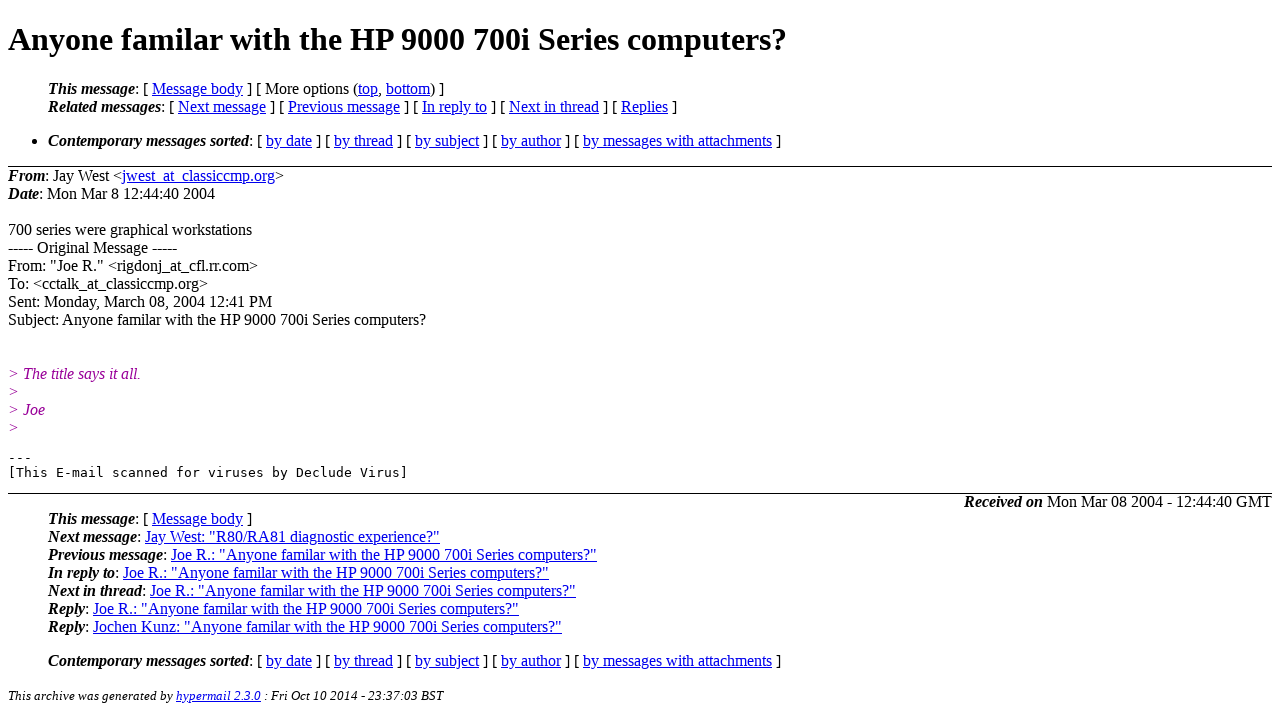

--- FILE ---
content_type: text/html; charset=UTF-8
request_url: http://ana-3.lcs.mit.edu/~jnc/cctalk/2004-March/0330.html
body_size: 6481
content:
<?xml version="1.0" encoding="US-ASCII"?>
<!DOCTYPE html PUBLIC "-//W3C//DTD XHTML 1.0 Strict//EN"
    "http://www.w3.org/TR/xhtml1/DTD/xhtml1-strict.dtd">
<html xmlns="http://www.w3.org/1999/xhtml" lang="en">
<head>
<meta http-equiv="Content-Type" content="text/html; charset=US-ASCII" />
<meta name="generator" content="hypermail 2.3.0, see http://www.hypermail-project.org/" />
<title>Anyone familar with the HP 9000 700i Series computers? from Jay West on 2004-03-08 (2004-March)</title>
<meta name="Author" content="Jay West (jwest_at_classiccmp.org)" />
<meta name="Subject" content="Anyone familar with the HP 9000 700i Series computers?" />
<meta name="Date" content="2004-03-08" />
<style type="text/css">
/*<![CDATA[*/
/* To be incorporated in the main stylesheet, don't code it in hypermail! */
body {color: black; background: #ffffff}
dfn {font-weight: bold;}
pre { background-color:inherit;}
.head { border-bottom:1px solid black;}
.foot { border-top:1px solid black;}
th {font-style:italic;}
table { margin-left:2em;}map ul {list-style:none;}
#mid { font-size:0.9em;}
#received { float:right;}
address { font-style:inherit ;}
/*]]>*/
.quotelev1 {color : #990099}
.quotelev2 {color : #ff7700}
.quotelev3 {color : #007799}
.quotelev4 {color : #95c500}
.period {font-weight: bold}
</style>
</head>
<body>
<div class="head">
<h1>Anyone familar with the HP 9000 700i Series computers?</h1>
<!-- received="Mon Mar  8 12:44:40 2004" -->
<!-- isoreceived="20040308124440" -->
<!-- sent="Mon Mar  8 12:44:40 2004" -->
<!-- isosent="20040308124440" -->
<!-- name="Jay West" -->
<!-- email="jwest_at_classiccmp.org" -->
<!-- subject="Anyone familar with the HP 9000 700i Series computers?" -->
<!-- id="005e01c4053d$6a71bfc0$033310ac_at_kwcorp.com" -->
<!-- charset="US-ASCII" -->
<!-- inreplyto="3.0.6.32.20040308134138.00842580_at_pop-server.cfl.rr.com" -->
<!-- expires="-1" -->
<map id="navbar" name="navbar">
<ul class="links">
<li>
<dfn>This message</dfn>:
[ <a href="#start330" name="options1" id="options1" tabindex="1">Message body</a> ]
 [ More options (<a href="#options2">top</a>, <a href="#options3">bottom</a>) ]
</li>
<li>
<dfn>Related messages</dfn>:
<!-- unext="start" -->
[ <a href="0331.html" accesskey="d" title="Jay West: &quot;R80/RA81 diagnostic experience?&quot;">Next message</a> ]
[ <a href="0329.html" title="Joe R.: &quot;Anyone familar with the HP 9000 700i Series computers?&quot;">Previous message</a> ]
[ <a href="0329.html" title="Joe R.: &quot;Anyone familar with the HP 9000 700i Series computers?&quot;">In reply to</a> ]
<!-- unextthread="start" -->
[ <a href="0342.html" accesskey="t" title="Joe R.: &quot;Anyone familar with the HP 9000 700i Series computers?&quot;">Next in thread</a> ]
 [ <a href="#replies">Replies</a> ]
<!-- ureply="end" -->
</li>
</ul>
</map>
<ul class="links">
<li><a name="options2" id="options2"></a><dfn>Contemporary messages sorted</dfn>: [ <a href="date.html#msg330" title="Contemporary messages by date">by date</a> ] [ <a href="index.html#msg330" title="Contemporary discussion threads">by thread</a> ] [ <a href="subject.html#msg330" title="Contemporary messages by subject">by subject</a> ] [ <a href="author.html#msg330" title="Contemporary messages by author">by author</a> ] [ <a href="attachment.html" title="Contemporary messages by attachment">by messages with attachments</a> ]</li>
</ul>
</div>
<!-- body="start" -->
<div class="mail">
<address class="headers">
<span id="from">
<dfn>From</dfn>: Jay West &lt;<a href="mailto:jwest_at_classiccmp.org?Subject=Re%3A%20Anyone%20familar%20with%20the%20HP%209000%20700i%20Series%20computers%3F">jwest_at_classiccmp.org</a>&gt;
</span><br />
<span id="date"><dfn>Date</dfn>: Mon Mar  8 12:44:40 2004</span><br />
</address>
<br />
700 series were graphical workstations
<br />
----- Original Message ----- 
<br />
From: &quot;Joe R.&quot; &lt;rigdonj_at_cfl.rr.com&gt;
<br />
To: &lt;cctalk_at_classiccmp.org&gt;
<br />
Sent: Monday, March 08, 2004 12:41 PM
<br />
Subject: Anyone familar with the HP 9000 700i Series computers?
<br />
<br /><br /><em class="quotelev1">&gt;   The title says it all.
</em><br />
<em class="quotelev1">&gt; 
</em><br />
<em class="quotelev1">&gt;     Joe
</em><br />
<em class="quotelev1">&gt; 
</em><br />
<pre>
---
[This E-mail scanned for viruses by Declude Virus]
</pre>
<span id="received"><dfn>Received on</dfn> Mon Mar 08 2004 - 12:44:40 GMT</span>
</div>
<!-- body="end" -->
<div class="foot">
<map id="navbarfoot" name="navbarfoot" title="Related messages">
<ul class="links">
<li><dfn>This message</dfn>: [ <a href="#start330">Message body</a> ]</li>
<!-- lnext="start" -->
<li><dfn>Next message</dfn>: <a href="0331.html" title="Next message in the list">Jay West: "R80/RA81 diagnostic experience?"</a></li>
<li><dfn>Previous message</dfn>: <a href="0329.html" title="Previous message in the list">Joe R.: "Anyone familar with the HP 9000 700i Series computers?"</a></li>
<li><dfn>In reply to</dfn>: <a href="0329.html" title="Message to which this message replies">Joe R.: "Anyone familar with the HP 9000 700i Series computers?"</a></li>
<!-- lnextthread="start" -->
<li><dfn>Next in thread</dfn>: <a href="0342.html" title="Next message in this discussion thread">Joe R.: "Anyone familar with the HP 9000 700i Series computers?"</a></li>
<li><a name="replies" id="replies"></a>
<dfn>Reply</dfn>: <a href="0342.html" title="Message sent in reply to this message">Joe R.: "Anyone familar with the HP 9000 700i Series computers?"</a></li>
<li><dfn>Reply</dfn>: <a href="0395.html" title="Message sent in reply to this message">Jochen Kunz: "Anyone familar with the HP 9000 700i Series computers?"</a></li>
<!-- lreply="end" -->
</ul>
<ul class="links">
<li><a name="options3" id="options3"></a><dfn>Contemporary messages sorted</dfn>: [ <a href="date.html#msg330" title="Contemporary messages by date">by date</a> ] [ <a href="index.html#msg330" title="Contemporary discussion threads">by thread</a> ] [ <a href="subject.html#msg330" title="Contemporary messages by subject">by subject</a> ] [ <a href="author.html#msg330" title="Contemporary messages by author">by author</a> ] [ <a href="attachment.html" title="Contemporary messages by attachment">by messages with attachments</a> ]</li>
</ul>
</map>
</div>
<!-- trailer="footer" -->
<p><small><em>
This archive was generated by <a href="http://www.hypermail-project.org/">hypermail 2.3.0</a>
: Fri Oct 10 2014 - 23:37:03 BST
</em></small></p>
</body>
</html>
